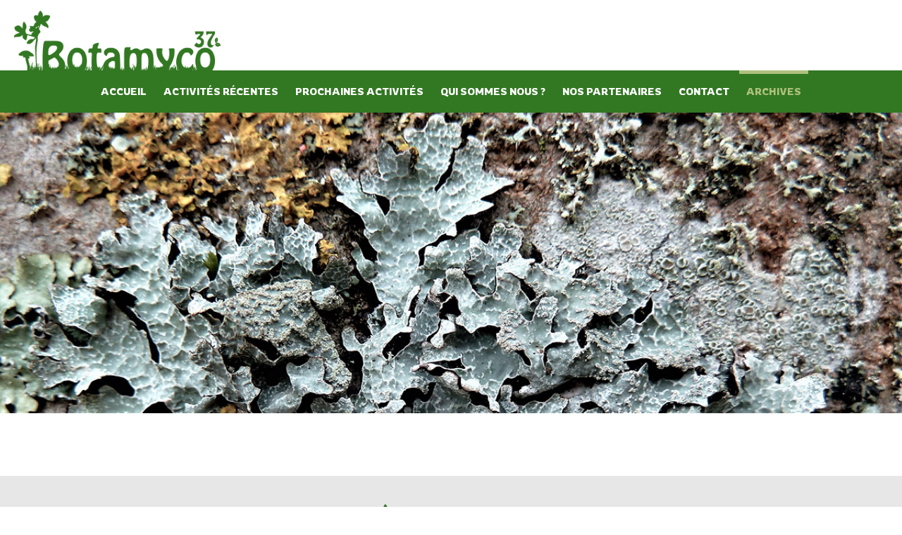

--- FILE ---
content_type: text/html; charset=UTF-8
request_url: https://www.botamyco37.com/-article-6-9-47.html
body_size: 2897
content:
<!doctype html>
<html lang="fr"> 

	<head>
        <meta charset="UTF-8"/>
		<title></title>
		<meta name="Description" content=""/>
		<meta name="keywords" content=""/>
		<link href="css/hamburgers-master/dist/hamburgers.css" rel="stylesheet">
		<link href="css/animate.css?v=20260120110306" type="text/css" rel="stylesheet" media="all"/>
		<link href="css/style.css?v=20260120110306" type="text/css" rel="stylesheet" media="all"/>
		<link href="css/menuH.css?v=20260120110306" type="text/css" rel="stylesheet" media="all"/>
		<link href="css/responsive.css?v=20260120110306" type="text/css" rel="stylesheet" media="all"/>
		<link rel="icon" href="favicon.png" type="image/png">
        
        <link rel="canonical" href="https://www.botamyco37.com/-article-6-9-47.html">
				
		<meta http-equiv="X-UA-Compatible" content="IE=edge" />
		<meta name="viewport" content="width=device-width,initial-scale=1">
        <meta name="format-detection" content="telephone=no">

	    <script src="https://ajax.googleapis.com/ajax/libs/jquery/1.9.0/jquery.min.js" type="text/javascript"></script>
		<link rel="stylesheet" href="https://pro.fontawesome.com/releases/v5.11.2/css/all.css" integrity="sha384-zrnmn8R8KkWl12rAZFt4yKjxplaDaT7/EUkKm7AovijfrQItFWR7O/JJn4DAa/gx" crossorigin="anonymous">
        
        <link rel="preconnect" href="https://fonts.googleapis.com">
        <link rel="preconnect" href="https://fonts.gstatic.com" crossorigin>
        <link href="https://fonts.googleapis.com/css2?family=Rowdies:wght@300;400;700&family=Ubuntu:wght@300;400;500;700&display=swap" rel="stylesheet"> 
        <link rel="stylesheet" href="https://cdnjs.cloudflare.com/ajax/libs/fancybox/3.2.5/jquery.fancybox.min.css" />
		<script src="https://cdnjs.cloudflare.com/ajax/libs/fancybox/3.2.5/jquery.fancybox.min.js"></script>

        <link rel="stylesheet" href="vegas2/vegas.min.css">
        <script src="vegas2/vegas.min.js"></script>
        
        <link rel="stylesheet" href="https://ajax.googleapis.com/ajax/libs/jqueryui/1.12.1/themes/smoothness/jquery-ui.css">
		<script src="https://ajax.googleapis.com/ajax/libs/jqueryui/1.12.1/jquery-ui.min.js"></script>
        
        <!-- GA Google Analytics @ https://m0n.co/ga -->
		<script>
			(function(i,s,o,g,r,a,m){i['GoogleAnalyticsObject']=r;i[r]=i[r]||function(){
			(i[r].q=i[r].q||[]).push(arguments)},i[r].l=1*new Date();a=s.createElement(o),
			m=s.getElementsByTagName(o)[0];a.async=1;a.src=g;m.parentNode.insertBefore(a,m)
			})(window,document,'script','https://www.google-analytics.com/analytics.js','ga');
			ga('create', 'UA-139145713-1', 'auto');
			ga('send', 'pageview');
		</script>

                
</head>
<body>
    
<script>
		jQuery(document).ready(function(){
			jQuery(window).scroll(function(){
				if (document.body.scrollTop > 150 || document.documentElement.scrollTop > 150) {
					jQuery("#backTop").fadeIn();
				} else {
					jQuery("#backTop").fadeOut();
				}
			});
			jQuery("#backTop").click(function(){
				jQuery("html, body").animate({scrollTop:"0"},900,"easeInSine");
			});
		});
	</script>
	<div id="backTop">
			<div class="container">
				<i class="fal fa-long-arrow-alt-up"></i>
                <div class="texte">Retour vers le haut</div>
			</div>
	</div>	<div class="section" id="header">
        <a href="index.php"><img class="logo" src="interface/botamyco.png" alt="Botamyco 37" /></a>
		<div class="contenu">
			<button class="hamburger hamburger--stand-r" type="button">
  <span class="hamburger-box">
	<span class="hamburger-inner"></span>
  </span>
</button>
<nav id="menu">
	<ul class="wrapper">
        <li class="article"><a class="title " href="index.php">ACCUEIL</a></li>
		        <li class="article" id="menu_2">
                        <a class="hide title " href="-activitÉs-rÉcentes-categorie-2.html">
                 ACTIVITÉS RÉCENTES            </a>
        </li>
                <li class="article" id="menu_7">
                        <a class="hide title " href="prochaines-activitÉs-categorie-7.html">
                PROCHAINES ACTIVITÉS            </a>
        </li>
                <li class="article" id="menu_3">
                        <a class="hide title " href="qui-sommes-nous-article-3-0-3.html">
                QUI SOMMES NOUS  ?            </a>
        </li>
                <li class="article" id="menu_4">
                        <a class="hide title " href="nos-partenaires-article-4-0-2.html">
                NOS PARTENAIRES            </a>
        </li>
                <li class="article" id="menu_5">
                        <a class="hide title " href="nous-contacter-article-5-0-1.html">
                CONTACT            </a>
        </li>
                <li class="article" id="menu_6">
                        <a class="hide title on" href="archives-categorie-6.html">
                ARCHIVES            </a>
        </li>
            </ul>
</nav>
<script>
	jQuery(document).ready(function(){
		if(jQuery(window).width() < 1199){
			jQuery('nav').addClass('resp');
		}else{
			jQuery('nav').removeClass('resp');
		}
		
		jQuery(window).resize(function() {
		  if(jQuery(window).width() < 1199){
			 jQuery('nav').addClass('resp');
		  }else{
			 jQuery('nav').removeClass('resp');
		  }
		});
		jQuery('.wrapper li a.title').click(function(){
			jQuery(this).next('ul').slideToggle();
		});
	});
</script>		</div>
	</div>
    		    
                            <div style="position: relative; z-index: 1">
                <img class="image_bandeau" src="medias/bandeaux/bandeau-defaut.jpg" width="100%" />
            </div>
            			<div class="section article" id="section_47">
                <div class="centre" id="article_47">
                                        
                    <div class="contenu">
                    										</div>
				</div>
			</div>
			    
<div class="section article" id="bas">
	<div class="centre">
		<div class="contenu">
			<p><a href="https://www.botamyco37.com/index.php"><img class="reel" src="https://www.botamyco37.com/medias/ressources/botamyco.png" alt="" width="250" height="77" style="display: block; margin-left: auto; margin-right: auto;" /></a></p>
<p style="text-align: center;">L&rsquo;<strong>Association de Botanique et de Mycologie de Sainte-Maure-de-Touraine</strong> a pour objectif de d&eacute;velopper la connaissance des plantes et des champignons. Des sorties sont organis&eacute;es r&eacute;guli&egrave;rement pour d&eacute;couvrir, observer et identifier cette nature qui nous entoure.</p>
<p style="text-align: center;"><a href="https://www.botamyco37.com/mentions-legales.html">Mentions l&eacute;gales</a> - <a href="https://www.botamyco37.com/donnees-personnelles-et-cookies-article-8-0-40.html">Donn&eacute;es personnelles et cookies</a></p>		</div>
	</div>
</div>
    
<script>
	function isScrolledIntoView2(elem){
		var docViewTop = $(window).scrollTop();
		var docViewBottom = docViewTop + $(window).height();
		var docViewTrigger = docViewTop + ($(window).height() / 3)*2 ;

		var elemTop = $(elem).offset().top;
		var elemBottom = elemTop + $(elem).height();

		return ((elemTop <= docViewTrigger) && (elemTop >= docViewTop));
	}
	function scrollto(element){
		jQuery('html, body').animate({
		scrollTop:jQuery("#"+element).offset().top
	}, 'slow');
	}
	jQuery(document).ready(function(){
        
		jQuery('.hamburger').click(function(){
			if(jQuery('.hamburger').hasClass('is-active')){ var left = '-100%'; }else{ var left = 0; }
			jQuery('nav#menu').animate({
				left:left
			}, 200, function(){
				jQuery('.hamburger').toggleClass('is-active');
                jQuery('body').toggleClass('block-overflow');
                jQuery('html').toggleClass('block-overflow');
			});
		});
		
		
		var el =  document.querySelectorAll('.centre.accueil.animation:first-child');
		if(el.length > 0){
            var e = el[0];
            e.classList.add('animated', e.dataset.animation, e.dataset.delay);
        }
		
        var elLogo =  document.querySelectorAll('#logo');
		var elLog = elLogo[0];
		elLog.classList.add('animated', elLog.dataset.animation, elLog.dataset.delay);
          
        if(jQuery(window).width() < 1024){
            jQuery('.animation').removeClass('animation');
        }
        
		jQuery(window).scroll(function(){
            
            var top = jQuery(document).scrollTop();
            var nav = jQuery('nav#menu');            
            if(top > 100){
                nav.addClass('scroller');
            }else{
                nav.removeClass('scroller');
            }
            
            if(jQuery(window).width() >= 1024){
                AnimateSection();
            }
		});
        

	});
</script>
<script>
    jQuery(document).ready(function(){
        $('a#single').fancybox();
        $('a[rel=image_popup]').fancybox();
    });
</script>

</body>
</html>

--- FILE ---
content_type: text/css
request_url: https://www.botamyco37.com/css/style.css?v=20260120110306
body_size: 3757
content:
@-webkit-keyframes move {
  0% {
    -webkit-transform-origin: bottom left;
    -moz-transform-origin: bottom left;
    -ms-transform-origin: bottom left;
    -o-transform-origin: bottom left;
    transform-origin: bottom left;
    transform: scale(1.0);
    -ms-transform: scale(1.0);
    /* IE 9 */
    
    -webkit-transform: scale(1.0);
    /* Safari and Chrome */
    
    -o-transform: scale(1.0);
    /* Opera */
    
    -moz-transform: scale(1.0);
    /* Firefox */
  }
  100% {
    transform: scale(1.2);
    -ms-transform: scale(1.2);
    -webkit-transform: scale(1.2);
    -o-transform: scale(1.2);
    -moz-transform: scale(1.2);
  }
}

body {
	font-family: 'Ubuntu', sans-serif;
	font-size: 14px;
	margin: 0;
	padding: 0;
	color: #444444;
	background-color: #FFF;
}
.block-overflow{
    overflow:hidden;
    position: fixed;
}

#document {
	width:100%;
	height:100%;
	margin : 0;
	padding : 0;
	position: absolute;
}

a { -webkit-transition: all 0.5s;
	-moz-transition: all 0.5s;
	transition: all 0.5s;
	}
			
a:link          { color: #327722; text-decoration: none }
a:visited         { color:#327722; text-decoration: none }
a:hover       { color: #afc17f; text-decoration: underline }

/*.animation { visibility:hidden; }
.animation.animated { visibility:unset; }*/

strong { font-weight:700; }

hr {
    width: 100%;
    height: 0;
    border: 1px solid #327722;
}

img { border: 0; vertical-align: middle }

input, select, textarea { color: #444444; font-size: 18px; font-weight: 300; font-family: 'Ubuntu', sans-serif; background-color: #FFF; margin: 2px; border: none; padding:10px; }

#backTop { position:fixed; bottom:70px; right:0; background:rgba(0,0,0,0.8); color:#FFF; padding:5px 1%; line-height: 45px; cursor:pointer; display:none;z-index:1010 }
#backTop .container { float:right; position:relative;width: 40px; line-height: 40px;margin:0;font-size:20px;text-align:center;color:#FFF; }
#backTop .container .texte { font-size:12px; line-height:normal; display:none; }
#backTop .container:hover .texte { display:block; }

#logo { position:absolute; bottom:250px; width:100%; text-align:center; z-index:2000; }
#logo img { width:400px; height:auto; }

#logo_article { position:absolute; width:100%; text-align:center; z-index:999; margin-top: 220px }
#logo_article img { width:400px; height:auto; }

table, tr, td { border:none;  }	
td { padding:10px; }
td.couleur { background: rgba(10,54,87,0.1); box-sizing: border-box; border-bottom: 2px solid rgba(10,54,87,0.15); border-top: 2px solid rgba(10,54,87,0.05) }

.zone-accueil { padding: 40px 20% 40px 5%; width: 75% }
.zone-accueil h1 {
	font-family: 'Rowdies', cursive;
	font-size: 250%; color: #FFF;
	font-weight:300; margin:0 0 30px 0; line-height: 45px;
}

.zone-accueil h3 {
	font-family: 'Rowdies', cursive; color: #d4ccad; font-size: 180%;
	font-weight: 400; margin:10px 0; line-height: 28px;
}

.zone-accueil p {
	font-size: 110%; color: #FFF;
}

.section { float:left; position:relative; width:100%; /*overflow-x:hidden*/ }
.centre { width:100%; margin:0 auto; padding:3%; box-sizing:border-box; position: relative }
.centre.inner { width:1200px; }
.contenu { width:100%; }

.section.article .centre { width:1200px; margin:0 auto; }
.centre.fullpage { height:calc(100vh - 150px); display:table;  }
.centre.fullpage .contenu { height:100%; display:table-cell; vertical-align:middle; }

img.image_bandeau { margin-bottom:1%; }

.contenu .home_title { padding:10px; background:#af5828; color:#FFF; }

.contenu h1 {
	font-family: 'Rowdies', cursive;
	color: #327722; font-size: 300%;
	font-weight:300; margin:0 0 30px 0; line-height: 45px;
}

.archh1 {
	font-family: 'Rowdies', cursive;
	color: #327722; font-size: 200%;
	font-weight:300; margin:0 0 30px 0; line-height: 30px;
}

.contenu h2 {
	font-family: 'Rowdies', cursive; color: #afc17f; font-size: 220%;
	font-weight: 400; margin:10px 0; line-height: 32px;
}

.contenu h3 {
	font-family: 'Rowdies', cursive; color: #afc17f; font-size: 180%;
	font-weight: 400; margin:10px 0; line-height: 28px;
}

.contenu h4 {
	font-family: 'Rowdies', cursive; color: #7a6036; font-size: 150%;
	font-weight: 400; margin:5px 0; line-height: 24px;
}

.contenu h5 {
	font-family: 'Rowdies', cursive; color: #327722; font-size: 130%;
	font-weight: 400; margin: 10px 0; line-height: 22px;
}

.contenu p {
	font-size: 120%;
	font-weight: 300;
	line-height: 25px;
	padding: 10px 0;
	margin:0;
	text-align: left;
}

.contenu li {
	font-size: 120%;
	font-weight: 300;
	line-height: 25px;
}

.contenu p a:link, .contenu p a:visited  { color: #327722; text-decoration: none; }
.contenu p a:hover { text-decoration: underline; color: #afc17f; }

a.fil:link, a.fil:visited { font-family: 'Rowdies', cursive; color: #7a6036; font-size: 150%; font-weight: 400; margin:5px 0; line-height: 40px; }
a.fil:hover { font-family: 'Rowdies', cursive; color: #444444; font-size: 150%; font-weight: 400; margin:5px 0; line-height: 40px; }

.contenu a.lien_cta:link, .contenu a.lien_cta:visited { font-family: 'Rowdies', cursive; padding: 10px 15px; color:#FFF; background:#afc17f; box-shadow:0 0 10px rgba(0,0,0,0.3); display:inline-block;transition:all 1s; font-size: 125% }
.contenu a.lien_cta:hover { text-decoration: none; background: #333847; color:#FFF; border-color:#FFF; }

.contenu a.lien_cta2:link, .contenu a.lien_cta2:visited { font-family: 'Rowdies', cursive; border:2px solid #FFF; padding:8px 15px; color:#FFF; background:#afc17f; transition:all 1s;}
.contenu a.lien_cta2:hover { text-decoration: none; background: #FFF; color:#afc17f; border-color:#afc17f; }

.contenu a.lien_cta3:link, .contenu a.lien_cta3:visited { font-family: 'Rowdies', cursive; border:2px solid #FFF; padding:8px 15px; color:#FFF; transition:all 1s; background:#444444; }
.contenu a.lien_cta3:hover { text-decoration: none; background: #FFF; color:#444444; border-color:#444444; }

.contenu a.lien_arch:link, .contenu a.lien_arch:visited { color:#327722; font-size: 200% }
.contenu a.lien_arch:hover { color:#7a6036; font-size: 220% }

#galerie { display:flex; flex-wrap: wrap; justify-content:start; align-items:center;align-content:center; }
#galerie .fancy_picture { float:left; position:relative; width:270px; height:200px; margin:2px; overflow:hidden; }
#galerie .fancy_picture .caption { position:absolute; bottom:0; left:0; width:90%; padding:5%; color:#FFF; transition:all 0.3s; display:none; }

#galerie .fancy_picture:before {position: absolute; content:"\f00e"; height: 100%; left: 0; width: 100%; color:#FFF; font-size:30px; justify-content: center; align-items: center; align-content: center; font-family:'FontAwesome'; font-weight:100; display:none; transition:all 0.3s; }
#galerie .fancy_picture:hover:before { top: 0; background: rgba(0,0,0,0.5); display:flex; }
#galerie .fancy_picture:hover .caption { bottom:0; display:block; }


.contenu .svg-inline--fa { margin:0 7px 0 0; }

.flex-container { display:flex; flex-direction:column; align-items:center; align-content:stretch; justify-content:space-between; }
.flex-row { flex-direction:row; }
.flex-content { text-align:center; /*width:16%;*/ padding: 2%; box-sizing: border-box;}
.flex-center { justify-content:center; }
.header_flex { width:350px; }
.flex-wrap { flex-wrap:wrap; }
.flex-start { align-items:flex-start;}

#header { position:fixed; height:160px; overflow-x:unset; z-index:3000; background: #FFF; }

#slider { position:relative; width:100%; height:600px; overflow:hidden; }

#slider #cache { height:100%; background: #afc17f; }

#slider #caption { 
	position:absolute; 
	top:0; left:0; 
	width:100%; height:100%; 
	padding:2% 150px; 
	display: flex;
    flex-direction: column;
    justify-content: center;
	box-sizing:border-box;
	z-index:2001; 
}
#slider #caption p { font-size:35px; line-height:unset; color:#FFF; }

#slider #caption p.quote{
	position:relative;
}

#slider .arrows .arrow{ 
	position:absolute; 
	top:calc(50% - 50px);
	width:100px; height:100px;
	text-align:center; font-size:100px;
	color:#327722;
	background:#FFF; border-radius:50%; 
	z-index:2002; cursor:pointer; transition: all 0.3s;
}
#slider .arrows .arrow:hover{ color: #afc17f; }
#slider .arrows .arrow.left{ left:20px; }
#slider .arrows .arrow.right{ right:20px; }

#social_widget {position: fixed; right: 0; top: 250px; z-index:2999; }
#social_widget ul { list-style-type:none; margin:0; padding:0; }
#social_widget ul li { font-size:20px; margin:2px 0; padding:10px 15px; color:#FFF; background: #327722; text-align:center; transition:all 0.5s; }
#social_widget ul li:hover { color:#FFF; background:#afc17f; }

#texte_accueil1 a, #texte_accueil1 a:link, #encarts a:hover, #encarts a:visited { color: #FFF; text-decoration: underline }
#texte_accueil1 p { font-size: 100%; line-height: 19px }

/* ARCHIVES */
.archive { width: 94%; padding: 3%; background: #FFF; box-shadow: 0 0 20px rgba(0,0,0,0.5); margin-bottom: 30px; }
.archive_image { float: left; width: 30%; position: relative }
.archive_texte { float: left; width: 65%; margin-left: 5%; }
/* ESPACES */


#espaces_container a,
#espaces_container a:link,
#espaces_container a:visited { text-decoration:none; box-sizing:border-box; margin:1%; text-align:center; }

.encart_espace { position:relative; }
/*.encart_espace:after { position:absolute; bottom:0; left:25%; width:50%; height:8px; content:''; background:transparent; transition:all 0.4s ease; } */

.encart_espace:hover:after{
    background: #327722;
}

.encart_espace .image_espace {
    width:200px;
    margin:0 auto;
    overflow: hidden;
    border: 8px solid #FFF;
    box-shadow: 0 0 10px rgba(0,0,0,0.3);
    transition:all 0.7s ease;
}
.encart_espace:hover .image_espace{
    border-color:#327722;
    box-shadow: 0 0 10px rgba(0,0,0,0.8);
}
.encart_espace .image_espace img {
    width:100%;
    height:auto;
    transition:all 0.2s ease;
}
.encart_espace:hover .image_espace img{
    /*transform:scale(1.1);*/
}
.encart_espace .label_espace {
    padding:20px 0; 
}
.encart_espace .label_espace p {
    text-align: center; 
    font-family: 'Rowdies', cursive; 
    font-size: 140%;
}


#encart_zone { padding:0px; box-sizing:border-box; z-index:3; }
.encart_article { position:relative; width:31%; height:36vh; padding:0px; margin: 1%; background:#c5c5c5; color:#FFF; box-sizing:border-box; }
.encart_article:before{position:absolute; top:0; left:0; width:100%; height:100%; content:""; background:rgba(0,0,0,0.1); z-index:0; }
.encart_content { font-family: 'Ubuntu', sans-serif; position: relative; height:100%; padding:20px; text-align: center; box-sizing: border-box; z-index: 1; background: rgba(0,0,0,0.3) }
.encart_content_titre { font-size: 155%; font-family: 'Rowdies', cursive }
.encart_article a, .encart_article a:link, .encart_article a:visited, .encart_article a:hover { color:#FFF; text-decoration:none; }
.encart_content p { text-align: center; font-size: 110%; }


#newsletter { background:#9fb3cd; color:#FFF; }
#newsletter .centre { padding:15px 0;}

#News2 { width:100%; text-align:center; }
#newsletter_container { width:100%; margin: 0 auto; font-family: 'Rowdies', cursive; font-size: 22px; }

button { background:rgba(0,0,0,0.3); color:#FFF; border:none; -webkit-appearance: none; appearance:none; -moz-appearance:none; font-size: 18px; padding: 10px; }

button.success{background:green;}
button.error{background:red;}
button.warning{background:orange;}

#bas { background:#e7e7e7; color: #327722; padding: 30px 0 }
#bas .centre { padding:0; }
#bas p { font-size: 100%; line-height: 22px }
#bas h4 { color: #327722; }

.contenu #bas p { font-size: 100% }

img.grayscale { filter:grayscale(1); transition:all 0.4s; }
img.grayscale:hover { filter:grayscale(0); transition:all 0.4s; }

ul.breadcrumb { padding: 10px 16px; list-style: none; }
ul.breadcrumb li { display: inline; font-size: 18px; }
ul.breadcrumb li+li:before { font-family:'FontAwesome'; padding: 8px; color: #791833; content: "\f105"; }
ul.breadcrumb li a { color: #791833; text-decoration: none; }
ul.breadcrumb li a:hover { color: #650965; text-decoration: none; }

.toggle { float:left; width:100%; }
.title_toggle { float:left; cursor:pointer; border:2px solid #afc17f; color:#afc17f }
.content_toggle { float:left; clear:left; display:none; }

.label_resa { color: #FFF }
.envoyer_resa { cursor: pointer; border: 2px solid #FFF; background:#327722; color: #FFF; font-family:'Rowdies', cursive; font-size:20px; padding:10px 10px; }

/* TIME ICON */

time.icon
{
  font-size: 1em; /* change icon size */
  display: block;
  position: absolute;
  width: 7em;
  height: 7em;
  background-color: #fff;
  margin: 2em auto;
  border-radius: 0.6em;
  box-shadow: 0 0 5px rgba(0,0,0,0.5);
  overflow: hidden;
  -webkit-backface-visibility: hidden;
  -webkit-transform: rotate(0deg) skewY(0deg);
  -webkit-transform-origin: 50% 10%;
  transform-origin: 50% 10%;
    top: -100px;
    z-index: 10;
    left: 3%;
}

time.icon *
{
  display: block;
  width: 100%;
  font-size: 1em;
  font-weight: bold;
  font-style: normal;
  text-align: center;
}

time.icon strong
{
  position: absolute;
  top: 0;
  padding: 0.4em 0;
  color: #fff;
  background-color: #7a6036;
  /*border-bottom: 1px dashed #f37302;*/
  box-shadow: 0 2px 0 #7a6036;
}

time.icon em
{
  position: absolute;
  bottom: 0.3em;
  color: #7a6036;
}

time.icon span
{
  width: 100%;
  font-size: 2.8em;
  letter-spacing: -0.05em;
  padding-top: 0.8em;
  color: #2f2f2f;
}


/* ACTIVITES */

#row1 {
    display: flex;
    position: relative;
}
.col1 {
    flex: 1;
    padding: 20px 30px 30px 20px;
    margin: 10px;
    position: relative;
    background: #e7e7e7;
    box-shadow: 0 0 20px rgba(0,0,0,0.1);
    transition: 0.5s;
}
.col1:hover { background: #FFF }
.col1 p { font-size: 100%; line-height: 20px }
#row1 a, #row1 a:link, #row1 a:visited { color: #444444 }
.date_col { color: #7a6036; line-height: 20px; font-weight: 700 }
.titre_col { font-size: 140%; font-family: 'Rowdies', cursive; color: #327722 }
.col_lien { display: contents }

/* MODAL */
#modal { position:fixed; bottom:20px; right:20px; max-width:400px; z-index:9999; }
#modal_container { float:left; position:relative; padding:20px; background:#FFF; box-shadow: 0 0 10px rgba(0,0,0,0.5); }
#modal_container .modal-close { position:absolute; top:0; right:0; padding:3px; color:#327722; cursor:pointer; }
#modal_container .modal-close:hover { color:#000; background:#CECECE; }
#modal_container .modal-content { float:left; position:relative; width:100%; color:#000; }

#modal_container .modalh1 {
	font-family: 'Rowdies', cursive; color: #327722; font-size: 220%;
	font-weight:500; margin: 5px 0 5px 0;
	line-height: 34px;	
}

#modal_container .modalh2 {
	font-family: 'Rowdies', cursive; color: #afc17f; font-size: 180%;
	font-weight:500; margin: 5px 0 5px 0;
	line-height: 30px;	
}

#modal_container .modalh3 {
	font-family: 'Rowdies', cursive; color: #7a6036; font-size: 150%;
	font-weight:500; margin: 5px 0 5px 0; line-height: 28px;
}

#modal_container .modalh4 {
	font-family: 'Rowdies', cursive; color: #afc17f; font-size: 120%;
	font-weight:500; margin: 5px 0 5px 0; line-height: 20px;
}

#modal_container p { color: #000; font-size: 145% }

#modal_container p a:link, #modal_container p a:visited { color: #FFF; background: #327722; border: 2px solid #327722; padding: 5px 10px; }
#modal_container p a:hover { color: #327722; background: #FFF; border: 2px solid #327722; padding: 5px 10px; text-decoration: none }

--- FILE ---
content_type: text/css
request_url: https://www.botamyco37.com/css/menuH.css?v=20260120110306
body_size: 1024
content:
#menu { /*background: url("../interface/fd-menu.png") repeat-x;*/ background: #327722; }
/*nav.scroller, nav:hover { }*/
nav .wrapper {
	position:relative; 
	height:100%;
	font-size:15px; 
	text-align:left;
	margin:0;
	padding:0;
	box-sizing:border-box;
	list-style-type:none;
	display:flex!important;
	flex-direction:row;
	justify-content:center;
	align-items:start;
    align-content:baseline;
}

/* BASIK */
nav .wrapper li { position:relative; padding:0px; box-sizing:border-box; list-style-type:none; text-align:center; }
nav .wrapper li.inter { margin: 13px 0 0 0; padding:0; height:20px; border-right:1px solid #444444; }
/* PREMIER RANG */
nav .wrapper li a, nav .wrapper ul li a:visited { font-family: 'Rowdies', cursive; margin: 0 2px; padding:5px 10px; display:block; text-decoration:none; color: #FFF; font-size: 14px; font-weight:400; line-height:40px; border-top: 5px solid transparent }
nav .wrapper li ul { position:absolute; left:0px; width:300px; margin:0; padding:0; background:#FFF; border-width: 0;overflow:hidden; display:none; }
nav .wrapper li ul li a { line-height:30px; padding:5px 10px; border-top: none; box-sizing:border-box; color:#444444; text-align:left; transition:all 0.2s; }
nav .wrapper li ul li { margin: 0; padding: 0; }
nav .wrapper li ul li a { margin: 0; }
nav:not(.resp) .wrapper li:hover ul { display:block; }

/* rollover */
nav .wrapper li:hover a.title, nav .wrapper li a.title.on { border-top: 5px solid #afc17f; color: #afc17f; font-weight:400; }																							
/* SECOND RANG */
nav .wrapper li:hover ul li:hover a.hide:hover, nav .wrapper li:hover ul li:hover a.on { background:#afc17f; color: #FFF; } 


/* RESP */
nav.resp { position:fixed; top:105px; left:-100%; width:100%; height:calc(100vh - 150px); padding:0 0 70px 0; background:rgba(255,255,255,0.95); overflow-y:scroll; z-index:9000; } 
nav.resp .wrapper { flex-direction:column; padding: 30px 0 0 0; margin: 0 30px 0 30px; align-items:stretch; justify-content:start; list-style-type:none; overflow-y:scroll; }

/* BASIK */
nav.resp .wrapper li { position:relative; padding:0 0px; box-sizing:border-box; list-style-type:none; }
nav.resp .wrapper li.inter { display:none; }
/* PREMIER RANG */
nav.resp .wrapper li a, nav.resp .wrapper ul li a:visited { font-family: 'Rowdies', cursive; margin: 0; display:block; text-decoration:none; color: #FFF; text-align:left; font-size: 15px; font-weight:400; line-height:34px;  }
nav.resp .wrapper li ul { position:initial; width:100%; margin:0; display:none; }
nav.resp .wrapper li ul li a, 
nav.resp .wrapper li ul li a:link, 
nav.resp .wrapper li ul li a:visited { line-height:20px; background:transparent; padding:5px 15px; box-sizing:border-box; color: #444444; transition:all 0.2s; }

nav.resp .wrapper li:hover ul { background:white; }

/* rollover */
nav.resp .wrapper li:hover a.title, nav.resp .wrapper li a.title.on { color:#afc17f; }																							
/* SECOND RANG */
nav.resp .wrapper li:hover ul li a,
nav.resp .wrapper li:hover ul li a:link,
nav.resp .wrapper li:hover ul li a:visited { color: #444444; }
nav.resp .wrapper li:hover ul li:hover a.hide:hover, nav.resp .wrapper li:hover ul li:hover a.on { background:#444444; color: #FFF; } 

.hamburger-box {
    width: 40px;
    height: 50px;
    display: inline-block;
    position: relative;
}
.hamburger { position:fixed; top:10px; right:10px; color:#29472e; z-index:9002; display:none; border-radius: 10px; }
.hamburger-inner, .hamburger-inner::before, .hamburger-inner::after,
.hamburger.is-active .hamburger-inner, .hamburger.is-active .hamburger-inner::before, .hamburger.is-active .hamburger-inner::after
{ background: #327722; }

--- FILE ---
content_type: text/css
request_url: https://www.botamyco37.com/css/responsive.css?v=20260120110306
body_size: 965
content:
@media screen and (max-width: 500px){
	.section.article { overflow-x:unset; -webkit-text-size-adjust:none; -moz-text-size-adjust:none; -ms-text-size-adjust:none; }
	.centre.fullpage { height:50vh; }
	.centre.inner, .section.article .centre, .slicker  { width:100%; padding: 5% 3%; box-sizing: border-box; }
	
    .logo { position: absolute; height: 70px; margin: 35px 0 0 20px }
    #header { height: 105px; }
    img.image_bandeau { margin-top: 105px }
    #row1, #row2, #row3 { flex-direction: column; }
    .archive_image { width: 100% }
    .archive_texte { width: 90%; padding-top: 20px }
    time.icon { top: -115px; }
    
    #modal { position:fixed; bottom:10px; right:10px; max-width:300px; z-index:9999; }

    .responsive td { display:block!important; width:100%!important; box-sizing: border-box; }
	.hamburger { display:block; }
	
    #social_widget { position:relative; width:100%; top:unset; bottom:0; left:0; right:unset; }
    #social_widget ul { display:flex; justify-content:center;  }
    #social_widget ul li { margin:2px; }
    
	#slider { height:250px!important; margin-top: 105px }
    .section.article #logo { display:none!important; }
	#logo img { width:250px; }
	
    #encarts a, #encarts a:link, #encarts a:hover, #encarts a:visited { width:96%; }
    
	.lien_cta, .lien_cta2, .lien_cta3 { display:block; padding:3%; }
    
    .flex-content { padding: 2% 5%; }
	
	#contact_inner .conteneur_contact .bloc_input { width:100%!important; }
	
	.section.article img:not(.reel) { width:100%; height:auto; margin:0 auto; }
    .centre.accueil .contenu.flex-row { flex-direction:column; }
    
    .contenu h1 { font-size:250%}
    .contenu h2 { font-size:180%}
    .contenu h3 { font-size:150%;}
    .contenu p, .contenu li { font-size:100%; -webkit-text-size-adjust:none; -moz-text-size-adjust:none; -ms-text-size-adjust:none; }
    
	.flex-row { flex-direction:row; flex-wrap:wrap; }
	.flex-content { width:50%; }
	.header_flex { width:100%; }
	
    
	#galerie .fancy_picture { width:90vw; height:60vw;margin:2px;  }
    #galerie { display: none }
    #galerie_resp { display: inline }

    #bas p { text-align: center }
    #bas h4 { text-align: center }
    
    nav .wrapper li a, nav .wrapper ul li a:visited { font-size: 17px; }

}

@media screen and (min-width: 501px) and (max-width: 1199px){
	.section.article { /*background-size:100%!important; background-repeat:no-repeat!important;*/ -webkit-text-size-adjust:none; -moz-text-size-adjust:none; -ms-text-size-adjust:none;}
	.centre.fullpage { height:50vh; }
	.centre.inner, .section.article .centre, .slicker  { width:100%; padding: 5% 3%; box-sizing: border-box; }
    
    .logo { position: absolute; height: 90px; margin: 15px 0 0 20px }
    #header { height: 105px; }
    img.image_bandeau { margin-top: 105px }
    #row1, #row2, #row3 { flex-direction: column; }

	.responsive td { display:block!important; width:100%!important; box-sizing: border-box; }
	.hamburger { display:block; }
	 
    #social_widget { position:relative; width:100%; top:unset; bottom:0; left:0; right:unset; }
    #social_widget ul { display:flex; justify-content:center;  }
    #social_widget ul li { margin:2px; }
    
	#slider { height:400px!important; margin-top: 105px }
	    
	.lien_cta, .lien_cta2, .lien_cta3 { display:block; padding:3%; }
    
    .flex-content { padding: 2% 5%; }
	
	#contact_inner .conteneur_contact .bloc_input { width:100%!important; }
	
	.section.article img:not(.reel) { width:100%; height:auto; margin:0 auto; }
    .centre.accueil .contenu.flex-row { flex-direction:column; }
    
    .contenu h1 { font-size:280%}
    .contenu h2 { font-size:180%}
    .contenu h3 { font-size:150%;}
    .contenu p, .contenu li { font-size:100%; -webkit-text-size-adjust:none; -moz-text-size-adjust:none; -ms-text-size-adjust:none; }
        
	.flex-row { flex-direction:row; flex-wrap:wrap; }
	.flex-content { width:50%; }
	.header_flex { width:100%; }
	    
	#galerie .fancy_picture { width:90vw; height:60vw;margin:2px;  }
    #galerie { display: inline }
    #galerie_resp { display: none }
 
    #bas p { text-align: center }	
    #bas h4 { text-align: center }

    nav .wrapper li a, nav .wrapper ul li a:visited { font-size: 17px; }

}

@media screen and (min-width: 1200px){
    #menu { height: 60px; margin-top: 100px }
    .logo { position: absolute; height: 90px; margin: 15px 0 0 20px }
    .image_bandeau { margin-top: 160px; }
    
    #galerie { display: inline }
    #galerie_resp { display: none }
	
    .row { display: flex; }
    .col { flex: 1; padding: 0; }
}

--- FILE ---
content_type: text/plain
request_url: https://www.google-analytics.com/j/collect?v=1&_v=j102&a=390798387&t=pageview&_s=1&dl=https%3A%2F%2Fwww.botamyco37.com%2F-article-6-9-47.html&ul=en-us%40posix&sr=1280x720&vp=1280x720&_u=IEBAAEABAAAAACAAI~&jid=1257355732&gjid=1878051684&cid=856870675.1768903388&tid=UA-139145713-1&_gid=1026572292.1768903388&_r=1&_slc=1&z=1912169622
body_size: -451
content:
2,cG-X07L55JB3D